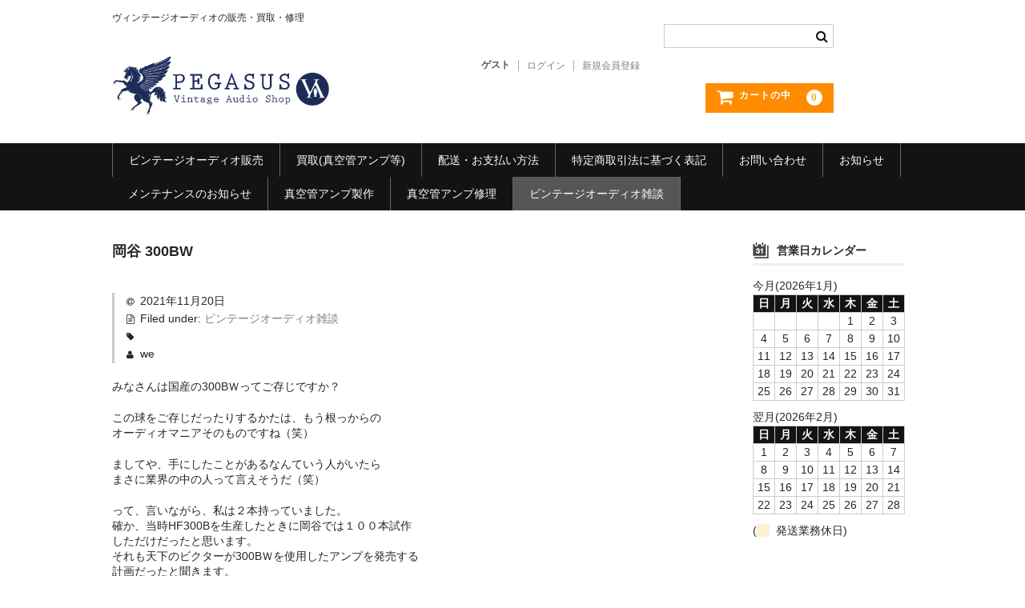

--- FILE ---
content_type: text/css
request_url: https://we300b.com/wp-content/themes/welcart_basic/style.css?ver=1.7.7
body_size: 9263
content:
/*
Theme Name: Welcart Basic
Theme URI: https://www.welcart.com/archives/4286.html
Author: Welcart Inc.
Author URI: https://www.welcart.com/
Description: Welcart Basic is the Welcart dedicated theme.
Version: 1.8.5
License: GNU General Public License v2 or later
License URI: https://www.gnu.org/licenses/gpl-2.0.html
Tags: responsive-layout, white, two-columns, right-sidebar
Requires at least: 5.6
Requires PHP: 7.4 - 8.1
*/


/* =Reset
-------------------------------------------------------------- */

html,
body,
div,
span,
applet,
object,
iframe,
h1,
h2,
h3,
h4,
h5,
h6,
p,
blockquote,
pre,
a,
abbr,
acronym,
address,
big,
cite,
code,
del,
dfn,
em,
img,
ins,
kbd,
q,
s,
samp,
small,
strike,
strong,
sub,
sup,
tt,
var,
b,
u,
i,
center,
dl,
dt,
dd,
ol,
ul,
li,
fieldset,
form,
label,
legend,
table,
caption,
tbody,
tfoot,
thead,
tr,
th,
td,
article,
aside,
canvas,
details,
embed,
figure,
figcaption,
footer,
header,
hgroup,
menu,
nav,
output,
ruby,
section,
summary,
time,
mark,
audio,
video {
	margin: 0;
	padding: 0;
	border: 0;
	font-size: 100%;
	vertical-align: baseline;
}

body {
	line-height: 1;
}

ol,
ul {
	list-style: none;
}

blockquote,
q {
	quotes: none;
}

blockquote::before,
blockquote::after,
q::before,
q::after {
	content: none;
}

table {
	border-spacing: 0;
	border-collapse: collapse;
}

caption,
th,
td {
	text-align: left;
}

h1,
h2,
h3,
h4,
h5,
h6 {
	clear: both;
}

html {
	overflow-y: scroll;
	font-size: 100%;
	-webkit-text-size-adjust: 100%;
	-ms-text-size-adjust: 100%;
}

a:focus {
	outline: thin dotted;
}

article,
aside,
details,
figcaption,
figure,
footer,
header,
hgroup,
nav,
section {
	display: block;
}

audio,
canvas,
video {
	display: inline-block;
}

audio:not([controls]) {
	display: none;
}

del {
	color: #333;
}

ins {
	background: #fff9c0;
	text-decoration: none;
}

hr {
	height: 1px;
	margin: 24px;
	margin-bottom: 1.714285714rem;
	border: 0;
	background-color: #ccc;
}

sub,
sup {
	position: relative;
	font-size: 75%;
	line-height: 0;
	vertical-align: baseline;
}

sup {
	top: -.5em;
}

sub {
	bottom: -.25em;
}

small {
	font-size: smaller;
}

img {
	border: 0;
	-ms-interpolation-mode: bicubic;
}

/* Clearing floats */
.clear::after,
.wrapper::after,
.format-status .entry-header::after {
	clear: both;
}

.clear::before,
.clear::after,
.wrapper::before,
.wrapper::after,
.format-status .entry-header::before,
.format-status .entry-header::after {
	content: "";
	display: table;
}

/* -- clearfix -- */
.cf::before,
.cf::after {
	content: " ";
	display: table;
}

.cf::after {
	clear: both;
}

.cf {
	*zoom: 1;
}


/* =Base
-------------------------------------------------------------- */
* {
	-moz-box-sizing: border-box;
	-webkit-box-sizing: border-box;
	-o-box-sizing: border-box;
	-ms-box-sizing: border-box;
	box-sizing: border-box;
}

body {
	margin: 0;
	padding: 0;
	background-color: #fff;
	color: #262626;
	font-family: Helvetica, Arial, sans-serif;
	font-size: .875em;
	line-height: 150%;
	word-wrap: break-word;
}

img {
	margin: 0;
	padding: 0;
	-webkit-transition: .3s ease all;
	-moz-transition: .3s ease all;
	-o-transition: .3s ease all;
	transition: .3s ease all;
	vertical-align: bottom;
}

a {
	color: #808080;
	text-decoration: none;
}

a:hover {
	color: #262626;
	text-decoration: underline;
}

/* -- ul,li -- */
ul,
li {
	margin: 0;
	padding: 0;
	list-style: none;
}

/* -- p -- */
p {
	margin: 0;
	padding: 0;
}

/* -- em -- */
em {
	color: #999;
	font-size: .8em;
	font-style: normal;
	font-weight: normal;
}

/* -- text -- */
.textleft,
div.textleft {
	text-align: left;
}

.textright,
div.textright {
	text-align: right;
}

.textcenter,
div.textcenter {
	text-align: center;
}

/* -- float -- */
.alignleft,
div.alignleft {
	margin: 0;
	padding: 0 10px 10px 0;
	float: left;
}

.alignright,
div.alignright {
	margin: 0;
	padding: 10px 0 0 10px;
	float: right;
}

.aligncenter,
div.aligncenter {
	display: block;
	margin-right: auto;
	margin-left: auto;
}

.error_message {
	margin-bottom: .384615em;
	color: #f00;
	font-size: 13px;
	font-weight: bold;
	line-height: 20px;
}

.wp-caption {
	margin: 10px 0;
	padding-top: 4px;
	border: 1px solid #ddd;
	-webkit-border-radius: 3px;
	-moz-border-radius: 3px;
	border-radius: 3px;
	background-color: #f3f3f3;
	text-align: center;
}

.wp-caption img {
	margin: 0;
	padding: 0;
	border: 0 none;
}

.wp-caption p {
	margin: 0;
	padding: 0 4px 5px;
	font-size: 11px;
	line-height: 17px;
}

/* -- input,select,textarea -- */
input,
select,
textarea {
	-webkit-border-radius: 0;
	-moz-border-radius: 0;
	border-radius: 0;
	font-size: 1em;
	-webkit-appearance: none;
	-moz-appearance: none;
	appearance: none;
}

select {
	max-width: 100%;
	padding: .5714285em 2.14286em .5714285em .5714285em;
	border: 1px solid #bbb;
	background: url("images/select-arrow.gif") center right 10px no-repeat;
	color: #262626;
}

textarea {
	width: 100%;
	height: 100px;
	border: 1px solid #bbb;
}

input[type="text"],
input[type="password"],
input[type="email"],
input[type="tel"],
input[type="search"],
input[type="date"],
input[type="url"] {
	padding: .5714285em;
	border: 1px solid #bbb;
}

input[type="date"] {
	min-width: 100px;
	max-width: 130px;
	height: 34px;
	background-color: #fff;
	color: #000;
	font-size: 14px;
	appearance: auto;
}

input[type="button"],
input[type="submit"],
input[type="reset"] {
	padding: .714288em 1.42857em;
	-webkit-transition: .3s ease all;
	-moz-transition: .3s ease all;
	-o-transition: .3s ease all;
	transition: .3s ease all;
	border: none;
	-webkit-border-radius: 3px;
	-moz-border-radius: 3px;
	border-radius: 3px;
	background-color: #efefef;
	color: #262626;
	font-weight: normal;
}

input[type="button"]:hover,
input[type="submit"]:hover,
input[type="reset"]:hover {
	background-color: #ddd;
	cursor: pointer;
}

input[type="checkbox"] {
	border: 1px solid #ccc;
	-webkit-appearance: checkbox;
	-moz-appearance: checkbox;
	appearance: checkbox;
}

input[type="radio"] {
	border: 1px solid #bbb;
	-webkit-appearance: radio;
	-moz-appearance: radio;
	appearance: radio;
}

input[type="file"] {
	border: none;
}

/* -- Campaign-Tag -- */
.campaign_message {
	margin-top: 5px;
	background-color: #efefef;
	color: #d3222a;
	font-size: 12px;
	font-weight: bold;
	text-align: center;
}

/* - item-single.php - */
#itempage .campaign_message {
	margin: 0 0 15px;
	background: none;
	font-size: 14px;
	letter-spacing: .5px;
}


/* =header
-------------------------------------------------------------- */

header {
	position: relative;
	width: 100%;
	margin-bottom: 1.4286em;
	border-bottom: 3px solid #efefef;
}

/* -- .site-description -- */
.site-description {
	min-height: 40px;
	padding: .8333em 6.6667em .8333em .8333em;
	overflow: hidden;
	background: #131313;
	color: #fff;
	font-size: .85714em;
	font-weight: bold;
}

/* -- .snav -- */
.snav {
	width: auto;
	margin-right: .714286em;
	padding-top: 1.07143em;
	float: right;
}

.snav i {
	padding: .454545em;
	font-size: 1.57143em;
}

.incart-btn span {
	display: none;
}

.snav ul li i {
	color: #131313;
}

.incart-btn a {
	position: relative;
}

.incart-btn .total-quant {
	display: inline-block;
	position: absolute;
	top: 0;
	left: 0;
	width: auto;
	min-width: 20px;
	max-width: 30px;
	height: 20px;
	-webkit-border-radius: 50%;
	-moz-border-radius: 50%;
	border-radius: 50%;
	background-color: #fba60d;
	color: #fff;
	font-weight: bold;
	text-align: center;
	vertical-align: text-bottom;
}

.snav .membership {
	float: left;
}

.snav .membership a {
	display: block;
}

.snav .membership ul {
	display: none;
	position: absolute;
	z-index: 2;
	left: 0;
	width: 100%;
	padding: 1.4286em .714286em .714286em;
	border-bottom: 1px solid #ccc;
	background-color: #fff;
}

.snav .membership.On ul {
	display: block;
}

.snav .membership li {
	margin: 0 0 1.07143em .714286em;
	padding-bottom: .357143em;
	float: none;
	border-bottom: 1px solid #e0e0e0;
	background: none;
}

.snav .membership li:first-child {
	margin-left: 0;
}

.snav .membership li:last-child {
	margin-bottom: 0;
	border: none;
}

/* -- .incart-btn -- */
.incart-btn {
	float: left;
}

.incart-btn a {
	display: block;
	color: #262626;
}

.incart-btn a:hover {
	text-decoration: none;
}

/* -- .search-box -- */
.search-box {
	float: left;
}

.snav .search-box i {
	padding: .5em;
	font-size: 1.42857em;
}

.search-box form {
	display: none;
}

.search-box.On form {
	display: block;
	position: absolute;
	left: 0;
	width: 100%;
	padding: 1.4286em .714286em .714286em;
	background-color: #fff;
}

.search-box div.s-box {
	display: block;
	position: relative;
	width: 100%;
	float: right;
	border: 1px solid #ccc;
	text-align: center;
}

.search-box input[type="text"] {
	width: 100%;
	padding-right: 2em;
	border: none;
	outline: none;
}

.search-box .searchsubmit {
	position: absolute;
	top: 0;
	right: 0;
	padding: .3124995em;
	-webkit-border-radius: 0;
	-moz-border-radius: 0;
	border-radius: 0;
	background: none;
	color: #aaa;
	font-family: FontAwesome;
	font-size: 1.14286em;
}

.search-box .searchsubmit:hover {
	background: none;
}

/* -- .site-title -- */
h1.site-title,
div.site-title {
	padding: 1em .6em 1em .4em;
	float: left;
	clear: none;
	font-size: 1.785712em;
	font-weight: bold;
	line-height: 1em;
	text-align: center;
}

h1.site-title a,
div.site-title a {
	color: #000;
}

h1.site-title img,
div.site-title img {
	width: 60%;
	height: auto;
}

/* -- #site-navigation -- */
header div.nav-menu-open,
header div.header-nav-container {
	display: none;
}

#site-navigation {
	padding: 0 1.07143em;
	clear: both;
}

#site-navigation li a {
	display: block;
	margin-bottom: 1.07143em;
	padding-bottom: .357143em;
	border-bottom: 1px solid #e0e0e0;
}

#site-navigation li li {
	margin-left: 1em;
}

/*　Toggle Menu　*/
#site-navigation label,
#site-navigation input[type="checkbox"].on-off {
	display: none;
}

#site-navigation label {
	display: block;
	position: absolute;
	top: 0;
	right: 0;
	width: auto;
	padding: 0;
	text-align: right;
}

#site-navigation label span {
	display: block;
	padding: .714286em;
}

#site-navigation label span::before {
	content: "\f03a";
	display: block;
	color: #fff;
	font-family: FontAwesome;
	font-size: 1.5714em;
	vertical-align: text-bottom;
}

header #site-navigation input#panel.on-off + div.nav-menu-open,
header #site-navigation input#panel.on-off + div.header-nav-container {
	display: block;
	height: 0;
	overflow: hidden;
}

header #site-navigation input#panel.on-off:checked + div.nav-menu-open,
header #site-navigation input#panel.on-off:checked + div.header-nav-container {
	position: absolute;
	z-index: 1;
	left: 0;
	width: 100%;
	height: auto;
	background-color: #fff;
}

#site-navigation ul {
	padding: 1.4286em .714286em .714286em;
}

#site-navigation ul ul {
	padding: 0;
}


/* =secondary
-------------------------------------------------------------- */
#secondary {
	padding: 2.14289em 0;
	border-top: 5px solid #eee;
}

#secondary h3 {
	margin-bottom: 1.07143em;
	padding-bottom: .357143em;
	border-bottom: 3px solid #eee;
}

#secondary .widget_title > img {
	width: 20px;
	height: 20px;
	margin-right: .714286em;
	vertical-align: top;
}

#secondary section {
	margin-bottom: 2.14286em;
	padding: 0 .714286em;
}

#secondary .columnleft section:last-child,
#secondary .columncenter section:last-child {
	margin-bottom: 2.14286em;
}

#secondary section:last-child {
	margin-bottom: 0;
}

/*---- widget_welcart_bestseller ----*/
.widget_welcart_bestseller ul {
	padding: 0 .714286em;
}

.widget_welcart_bestseller li {
	margin-bottom: .714286em;
	padding-bottom: .714286em;
	overflow: hidden;
	border-bottom: 1px solid #e0e0e0;
}

.widget_welcart_bestseller li a {
	display: inline-block;
	padding-bottom: .357143em;
}

.widget_welcart_bestseller .itemimg {
	width: 25% !important;
	float: right;
	text-align: center;
}

.widget_welcart_bestseller .itemimg img {
	width: 100%;
	height: auto;
}

.widget_welcart_bestseller .itemname {
	width: 70%;
	text-align: left;
}

.widget_welcart_bestseller .itemprice {
	width: 70%;
	font-weight: bold;
	text-align: right;
}

.widget_welcart_bestseller .itemsoldout {
	width: 70%;
	color: #e00;
	font-size: .85714em;
	font-weight: bold;
	text-align: right;
}

/* ---- .tax_inc_block ---- */

.widget_welcart_bestseller .tax_inc_block {
	width: 70%;
	margin: -3px 0 0 0;
	padding-right: 7px;
	font-size: 12px;
	text-align: right;
}

.widget_welcart_bestseller .tax_inc_block em {
	margin-right: 3px;
	color: #262626;
}


/*---- widget_welcart_featured ----*/
.widget_welcart_featured ul {
	padding: 0 .714286em !important;
}

.widget_welcart_featured .featured_list {
	margin-bottom: .714286em;
	padding-bottom: .714286em;
	overflow: hidden;
	border-bottom: 1px solid #e0e0e0;
}

.widget_welcart_featured .thumimg {
	width: 25% !important;
	float: right;
	text-align: center;
}

.widget_welcart_featured .thumimg img {
	width: 100%;
	height: auto;
}

.widget_welcart_featured .thumtitle {
	width: 70%;
	text-align: left;
}

/*---- widget_welcart_category ----*/
.widget_welcart_category ul {
	padding: 0 .714286em;
}

.widget_welcart_category li {
	padding-bottom: .714286em;
	line-height: 200%;
}

.widget_welcart_category li:last-child {
	padding-bottom: 0;
}

.widget_welcart_category li ul {
	margin-left: 1.07143em;
	padding: 0;
}

.widget_welcart_category li li {
	padding: 0;
}

.widget_welcart_category li li a {
	display: block;
	padding: 0;
}

.widget_welcart_category li li a::before {
	display: none;
}

.widget_welcart_category ul ul ul {
	display: block !important;
}

/*---- widget_welcart_calendar ----*/

.widget_welcart_calendar table {
	width: 46%;
	margin: 0 2% 2%;
	float: left;
	border-collapse: collapse;
	border: 1px solid #ccc;
}

.widget_welcart_calendar th {
	border: 1px solid #ccc;
	background-color: #131313;
	color: #fff;
	text-align: center;
}

.widget_welcart_calendar td {
	border: 1px solid #ccc;
	text-align: center;
}

.widget_welcart_calendar .businessday {
	background-color: #fff0d1;
	color: #262626;
}

/*---- welcart_blog_calendar ----*/
.welcart_blog_calendar table {
	width: 100%;
	border-collapse: collapse;
	border: 1px solid #ccc;
}

.welcart_blog_calendar th {
	border: 1px solid #ccc;
	background-color: #131313;
	color: #fff;
	text-align: center;
}

.welcart_blog_calendar td {
	border: 1px solid #ccc;
	text-align: center;
}

/*---- widget_welcart_search ----*/
.widget_welcart_search .searchtext {
	width: 75%;
	height: 32px;
	padding: .5714285em;
	border: 1px solid #ccc;
	border-right: none;
	outline: none;
}

.widget_welcart_search #searchsubmit {
	width: 25%;
	height: 32px;
	padding: .5em 0;
	-webkit-transition: .3s ease all;
	-moz-transition: .3s ease all;
	-o-transition: .3s ease all;
	transition: .3s ease all;
	border: none;
	-webkit-border-radius: 0;
	-moz-border-radius: 0;
	border-radius: 0;
	background-color: #ff8c00;
	color: #fff;
	vertical-align: top;
}

.widget_welcart_search #searchsubmit:hover {
	background-color: #ffa500;
	cursor: pointer;
}

.widget_welcart_search #searchsubmit + div {
	margin-top: .714286em;
	background-color: #efefef;
	text-align: center;
}

.widget_welcart_search div a {
	display: block;
	-webkit-transition: .3s ease all;
	-moz-transition: .3s ease all;
	-o-transition: .3s ease all;
	transition: .3s ease all;
	color: #262626;
	line-height: 200%;
}

.widget_welcart_search div a:hover {
	background-color: #ddd;
	text-decoration: none;
}

/*---- widget_welcart_login ----*/
.widget_welcart_login .loginbox {
	padding: 0 .714286em;
}

.widget_welcart_login .loginbox div {
	font-weight: bold;
}

.widget_welcart_login label {
	line-height: 180%;
}

.widget_welcart_login input.loginmail,
.widget_welcart_login input.loginpass {
	width: 100%;
	margin-bottom: .357143em;
	padding: .357143em;
	border: 1px solid #ccc;
}

.widget_welcart_login input#member_loginw,
.widget_welcart_login input#member_login {
	width: 60%;
	margin-bottom: .357143em;
	padding: .714286em 1.42857em;
	-webkit-border-radius: 3px;
	-moz-border-radius: 3px;
	border-radius: 3px;
	background-color: #ff8c00;
	color: #fff;
	font-size: 14px;
}

.widget_welcart_login input#member_loginw:hover,
.widget_welcart_login input#member_login:hover {
	background-color: #ffa500;
}

.widget_welcart_login .loginbox a.usces_logout_a,
.widget_welcart_login .loginbox a.login_widget_mem_info_a {
	display: inline-block;
	margin: .357143em 0 0 1.071428em;
}

.widget_welcart_login .loginbox .submit {
	padding: 0;
}

.widget_welcart_login .liwpp_area {
	padding: .714286em .714286em 0;
}

/*---- usces_recent_entries + widget_welcart_page + widget_welcart_post ----*/
.usces_recent_entries ul,
.widget_welcart_page ul,
.widget_welcart_post ul {
	padding: 0 .714286em;
}

.usces_recent_entries li a,
.widget_welcart_page li a,
.widget_welcart_post li a {
	display: inline-block;
	padding-bottom: .357143em;
}

.usces_recent_entries li,
.widget_welcart_page li,
.widget_welcart_post li {
	margin-bottom: .714286em;
	padding-bottom: .357143em;
	border-bottom: 1px solid #e0e0e0;
}

.usces_recent_entries li li,
.widget_welcart_page li li {
	margin-bottom: 0;
	padding-bottom: 0;
	border-bottom: none;
}

/*---- other widgets ----*/
.widget_archive ul,
.widget_categories ul,
.widget_meta ul,
.widget_recent_entries ul,
.widget_recent_comments ul {
	padding: 0 .714286em;
}

.widget_archive li a,
.widget_categories li a,
.widget_meta li a,
.widget_recent_entries li a,
.widget_recent_comments li a {
	display: inline-block;
	padding-bottom: .357143em;
}

.widget_nav_menu ul,
.widget_pages ul {
	padding: 0 .714286em;
}

.widget_nav_menu ul li,
.widget_pages li {
	margin-bottom: .357143em;
}

.widget_nav_menu ul li a,
.widget_pages li a {
	display: inline-block;
	padding-bottom: .357143em;
}

.widget_categories label,
.widget_archive label {
	display: block;
	margin-bottom: .5em;
}

/*　calendar　*/
.widget_calendar table {
	width: 100%;
	margin: 0 2% .714286em;
	border-collapse: collapse;
	border: 1px solid #ccc;
}

.widget_calendar th {
	border: 1px solid #ccc;
	background-color: #131313;
	color: #fff;
	text-align: center;
}

.widget_calendar td {
	border: 1px solid #ccc;
	text-align: center;
}

/*　search　*/
.widget_search div {
	position: relative;
	border: 1px solid #ccc;
}

.widget_search .search-text {
	width: 100%;
	padding: .357143em;
	border: none;
}

.widget_search .searchsubmit {
	position: absolute;
	top: 0;
	right: 0;
	padding: .357143em;
	background: none;
	color: #131313;
	font-family: FontAwesome;
}

.widget_search .searchsubmit:hover {
	background: none;
	cursor: pointer;
}

/*---- item-list ----*/
.widget_basic_item_list .item-list {
	letter-spacing: -.5em;
}

.widget_basic_item_list article {
	display: inline-block;
	width: 50%;
	padding: .714286em;
	letter-spacing: normal;
	vertical-align: text-top;
}

.widget_basic_item_list a {
	display: block;
}

.widget_basic_item_list .itemimg {
	margin-bottom: .357143em;
	text-align: center;
}

.widget_basic_item_list .itemprice {
	font-weight: bold;
	text-align: right;
}

/* -- .tax_inc_block -- */

.widget_basic_item_list .tax_inc_block {
	margin: -3px 0 0 0;
	padding-right: 7px;
	font-size: 12px;
	text-align: right;
}

.widget_basic_item_list .tax_inc_block em {
	margin-right: 3px;
	color: #262626;
}


/* =toTop
-------------------------------------------------------------- */

#toTop {
	position: fixed;
	right: 50px;
	bottom: 30%;
}

#toTop a {
	display: block;
}

#toTop i {
	-webkit-transition: .3s ease all;
	-moz-transition: .3s ease all;
	-o-transition: .3s ease all;
	transition: .3s ease all;
	color: #aaa;
	font-size: 3.214289em;
}

#toTop i:hover {
	color: #131313;
}


/* =footer
-------------------------------------------------------------- */

footer {
	padding: .714286em 1.07143em;
	background-color: #131313;
	color: #fff;
}

/* -- a -- */
footer a {
	color: #fff;
}

footer a:hover {
	color: #aaa;
	text-decoration: none;
}

/* -- nav -- */
footer nav {
	padding: 1.071428em 0;
}

footer nav li {
	margin-bottom: 1.071428em;
}

footer nav li:last-child {
	margin-bottom: 0;
}

footer nav li:nth-of-type(6n) {
	clear: both;
}

footer nav ul ul {
	margin: .5714285em 0 0 1.071428em;
}

footer nav li li {
	width: 100%;
	margin-bottom: 0;
	float: none;
}

footer nav li li::before {
	display: none;
}

footer nav li li {
	width: 100%;
	margin-bottom: 10px;
	padding-right: 0;
	float: none;
}

footer nav li li::before {
	display: none;
}

footer nav li li:nth-of-type(6n) {
	clear: none;
}

footer nav li li li::before {
	content: "\f105";
	display: inline-block;
	margin-right: .8em;
	color: #fff;
	font-family: FontAwesome;
	font-size: 10px;
	font-weight: bold;
}

/* -- .copyright -- */
.copyright {
	padding: 1.071428em 0;
	text-align: center;
}


/* =contetns
-------------------------------------------------------------- */

/* -- content -- */
#content {
	padding: 0 .714286em 2.142856em;
}

#content header {
	position: inherit;
	margin: 0 0 1.42857em;
	padding: 0;
	border: none;
}

#content .page-title,
#content .entry-title {
	margin-bottom: 1.25em;
	font-size: 1.142857em;
	line-height: 1.25em;
}


/* ---- .tax_inc_block ---- */

.type-grid .tax_inc_block,
.front-il .tax_inc_block,
.search-li .tax_inc_block,
.assistance_item .tax_inc_block {
	margin-top: -2px;
	font-size: 12px;
	text-align: right;
}

.type-grid .tax_inc_block em,
.front-il .tax_inc_block em,
.search-li .tax_inc_block em,
.assistance_item .tax_inc_block em {
	margin-right: 3px;
	color: #262626;
}


/* =front-page.php
-------------------------------------------------------------- */

/* -- main-image -- */
.main-image {
	padding: 0 .714286em 0;
}

.main-image img {
	width: 100%;
	height: auto;
}

/* -- .front-il -- */
.front-il {
	letter-spacing: -.5em;
}

.blog #content .front-il article {
	margin-bottom: 0;
	padding-bottom: 0;
	border: none;
}

.front-il article {
	display: inline-block;
	width: 46%;
	margin-right: 8%;
	padding: 1.42857em 0 0;
	letter-spacing: normal;
	vertical-align: text-top;
}

.front-il article:nth-of-type(even) {
	margin-right: 0;
}

.front-il .itemimg {
	margin-bottom: .357143em;
	text-align: center;
}

.front-il .itemimg a {
	display: block;
}

.front-il .itemimg img {
	width: 100%;
	height: auto;
}

.front-il .itemname {
	max-height: 63px;
	overflow: hidden;
}

.front-il .itemname span {
	font-size: .9em;
}

.front-il .itemprice {
	height: 22px;
	font-weight: bold;
	text-align: right;
}

.front-il .itemsoldout {
	height: 22px;
	color: #e00;
	font-size: .85714em;
	font-weight: bold;
	text-align: right;
}

.front-il .no-date {
	margin-top: 1.42857em;
	letter-spacing: normal;
}

/* -- show-on-front -- */

/* - blog - */
.blog #content article {
	margin-bottom: 1.42857em;
	padding-bottom: 1.42857em;
	border-bottom: 1px solid #eaeaea;
}

.blog #content .entry-title {
	margin-bottom: 20px;
}

.blog #content .entry-meta {
	margin-bottom: 20px;
}

.blog #content .entry-content {
	margin-bottom: 0;
}

.blog #content .entry-content .loopimg {
	margin-bottom: 20px;
}


/* =archive.php
-------------------------------------------------------------- */

/* -- .cat-il.type-grid -- */
.cat-il.type-grid {
	margin-bottom: 1.42857em;
	letter-spacing: -.5em;
}

.cat-il.type-grid article {
	display: inline-block;
	width: 46%;
	margin-right: 8%;
	padding: 1.42857em 0 0;
	letter-spacing: normal;
	vertical-align: text-top;
}

.cat-il.type-grid article:nth-of-type(even) {
	margin-right: 0;
}

.cat-il.type-grid .itemimg {
	margin-bottom: .357143em;
	text-align: center;
}

.cat-il.type-grid .itemimg a {
	display: block;
}

.cat-il.type-grid .itemimg img {
	width: 100%;
	height: auto;
}

.cat-il.type-grid .itemname {
	height: 63px;
	overflow: hidden;
}

.cat-il.type-grid .itemname span {
	font-size: .9em;
}

.cat-il.type-grid .itemprice {
	height: 22px;
	font-weight: bold;
	text-align: right;
}

.cat-il.type-grid .itemsoldout {
	height: 22px;
	color: #e00;
	font-size: .85714em;
	font-weight: bold;
	text-align: right;
}

/* -- .post-li -- */
.post-li article {
	margin-bottom: 1.071428em;
	padding-bottom: 1.071428em;
	overflow: hidden;
	border-bottom: 1px solid #e0e0e0;
}

.post-li .post-title {
	margin-bottom: .625em;
	font-size: 1.142857em;
}

.post-li time {
	display: block;
	margin-bottom: .714286em;
}

.post-li .loopimg {
	width: 20%;
	margin-right: 5%;
	float: left;
}

.post-li .loopexp {
	width: 75%;
	float: left;
}

.post-li img {
	width: 100%;
	height: auto;
}

/* -- pagination -- */
.pagination_wrapper {
	position: relative;
	clear: both;
	overflow: hidden;
}

.pagination_wrapper ul {
	position: relative;
	left: 50%;
	float: left;
	list-style: none;
}

.pagination_wrapper li {
	position: relative;
	left: -50%;
	margin: .178em;
	float: left;
}

.pagination_wrapper li .current {
	display: block;
	padding: .357143em .714286em;
	border: 1px solid #131313;
	background-color: #131313;
	color: #fff;
	text-decoration: none;
}

.pagination_wrapper li .dots {
	line-height: 33px;
}

.pagination_wrapper li a {
	display: block;
	padding: .357143em .714286em;
	border: 1px solid #ddd;
	background-color: #eee;
	color: #262626;
}


/* = .entry-content,item-description
-------------------------------------------------------------- */

/* -- p -- */
.entry-content p,
.item-description p {
	margin-bottom: 1.42857em;
	line-height: 1.42857em;
}

/* -- table -- */
.entry-content table,
.item-description table {
	width: 100%;
	margin-bottom: .714286em;
	border-collapse: collapse;
	border: 1px solid #ccc;
}

.entry-content th,
.item-description th {
	padding: .714286em;
	border: 1px solid #ccc;
	background-color: #ddd;
}

.entry-content td,
.item-description td {
	padding: .714286em;
	border: 1px solid #ccc;
}

/* -- ul + ol -- */
.entry-content ul,
.entry-content ol,
.item-description ul,
.item-description ol {
	margin: 0 0 1.42857em 1.42857em;
}

.entry-content ul li,
.item-description ul li {
	line-height: 180%;
	list-style: disc;
}

.entry-content ol li,
.item-description ol li {
	line-height: 180%;
	list-style: decimal;
}

/* -- h1,h2,h3,h4,h5 -- */
.entry-content h1,
.item-description h1 {
	margin-bottom: 1.07143em;
	font-size: 1.142857em;
}

.entry-content h2,
.item-description h2 {
	margin-bottom: 1.25em;
	padding-bottom: .312502em;
	border-bottom: 3px solid #eee;
	font-size: 1.142857em;
	line-height: 1.25em;
}

.entry-content h3,
.item-description h3 {
	margin-bottom: 1.071428em;
	padding-left: .357143em;
	border-left: 5px solid #262626;
	line-height: 140%;
}

.entry-content h4,
.item-description h4 {
	margin-bottom: 1.071428em;
	padding: .357143em;
	background-color: #efefef;
}

.entry-content h5,
.item-description h5 {
	margin-bottom: 1.071428em;
}

.entry-content h6,
.item-description h6 {
	margin-bottom: 1.071428em;
	color: #777;
}

/* -- img -- */
.widget img,
.entry-content img,
.item-description img {
	max-width: 100%;
	height: auto;
}

/* -- iframe -- */
.entry-content iframe,
.item-description iframe {
	max-width: 100%;
}

/* -- input select textarea -- */
.entry-content input[type="file"],
.item-description input[type="file"] {
	border: none;
}

.entry-content input[type="submit"],
.item-description input[type="submit"] {
	background-color: #ff8c00;
	color: #fff;
}

.entry-content input[type="submit"]:hover,
.item-description input[type="submit"]:hover {
	background-color: #ffa500;
}

/* -------- Gutenberg -------- */

.entry-content ul.wp-block-gallery {
	margin-right: 0;
	margin-left: 0;
}

.entry-content .wp-block-calendar {
	margin: 0 0 1.42857em;
}

.entry-content .wp-block-latest-comments {
	margin: 0 0 1.42857em;
}

.entry-content .wp-block-latest-comments .wp-block-latest-comments__comment {
	display: flex;
}

.entry-content .wp-block-latest-comments article {
	width: calc(100% - 2.5em - .75em);
}

.entry-content .wp-block-latest-comments article .wp-block-latest-comments__comment-meta {
	margin: 0;
	padding: 0;
	background-color: initial;
	color: initial;
}

.entry-content .wp-block-latest-comments article .wp-block-latest-comments__comment-meta a {
	color: #808080;
	text-decoration: underline;
}

.entry-content .wp-block-latest-comments article .wp-block-latest-comments__comment-excerpt {
	margin: 0;
}

.entry-content .wp-block-search {
	margin: 0 0 1.42857em;
}

.entry-content .wp-block-navigation__container {
	margin: 0;
}

.entry-content .wp-block-post-template.is-flex-container,
.entry-content .wp-block-post-template {
	margin: 0 0 1.42857em;
	list-style: none;
}

.entry-content .wp-block-post-template li {
	margin: 0 0 1.42857em;
	list-style: none;
}

.entry-content hr.wp-block-separator {
	margin: 24px 0;
}

.entry-content .wp-block-navigation,
.entry-content .wp-block-loginout,
.entry-content .wp-block-post-comments,
.entry-content .wp-block-post-navigation-link,
.entry-content .wp-block-post-terms,
.entry-content .wp-block-post-date,
.entry-content .wp-block-post-author,
.entry-content .wp-block-post-content,
.entry-content .wp-block-post-featured-image,
.entry-content .wp-block-post-excerpt,
.entry-content .wp-block-post-title,
.entry-content .wp-block-query,
.entry-content .wp-block-site-tagline,
.entry-content .wp-block-site-title,
.entry-content .wp-block-site-logo,
.entry-content .wp-block-media-text,
.entry-content .wp-block-cover,
.entry-content .wp-block-group,
.entry-content .wp-block-columns {
	margin: 1.42857em 0;
}

.entry-content .wp-block-query li h2 {
	padding: 0;
	border: none;
}

.entry-content .wp-block-post-comments .comment-list {
	margin: 0 0 1.42857em;
}

.entry-content .wp-block-post-comments .comment-list li {
	list-style: none;
}

.entry-content .wp-block-post-comments .comment-list p {
	margin: .7142em 0 0;
}

.entry-content .wp-block-post-comments .comment-list .reply {
	text-align: right;
}

/* =single.php
-------------------------------------------------------------- */

.entry-content {
	margin-bottom: 1.42857em;
}

.entry-meta {
	margin-bottom: 1.42857em;
	padding-left: 1.071428em;
	border-left: 3px solid #cccaca;
}

.entry-meta span {
	display: block;
}

.entry-meta .date::before {
	content: "\f1fa";
	display: inline-block;
	margin-right: .7em;
	color: #262626;
	font-family: FontAwesome;
	font-size: 11px;
}

.entry-meta .cat::before {
	content: "\f0f6";
	display: inline-block;
	margin-right: .7em;
	color: #262626;
	font-family: FontAwesome;
	font-size: 11px;
}

.entry-meta .tag::before {
	content: "\f02b";
	display: inline-block;
	margin-right: .7em;
	color: #262626;
	font-family: FontAwesome;
	font-size: 11px;
}

.entry-meta .author::before {
	content: "\f007 ";
	display: inline-block;
	margin-right: .7em;
	color: #262626;
	font-family: FontAwesome;
	font-size: 11px;
}

/* ---- .link-pages ---- */

.link-pages {
	display: flex;
	flex-wrap: wrap;
	justify-content: center;
	margin-top: 1.42857em;
}

.link-pages .post-page-numbers.current,
.link-pages a.post-page-numbers:hover {
	display: block;
	padding: .357143em .714286em;
	border: 1px solid #131313;
	background-color: #131313;
	color: #fff;
	text-decoration: none;
}

.link-pages .post-page-numbers {
	display: block;
	margin: .178em;
	padding: .357143em .714286em;
	-webkit-transition: .3s ease all;
	-moz-transition: .3s ease all;
	-o-transition: .3s ease all;
	transition: .3s ease all;
	border: 1px solid #ddd;
	background-color: #eee;
	color: #262626;
}


/* =inquiry.php
-------------------------------------------------------------- */

.inqbox .inquiry_table {
	width: 100%;
}

.inqbox .inquiry_table tr {
	display: block;
	margin-bottom: 1.25em;
	padding: 0 .625em 1.25em;
	border-bottom: 2px solid #efefef;
}

.inqbox .inquiry_table th {
	display: block;
	width: auto;
	border: none;
	background: none;
}

.inqbox .inquiry_table td {
	display: block;
}

.inqbox .inquiry_table td input {
	width: 70%;
}

.inqbox .send {
	padding-top: .714286em;
	text-align: center;
}

.inqbox .send input {
	background-color: #ff8c00;
	color: #fff;
}

.inqbox .send input:hover {
	background-color: #ffa500;
}


/* =comments.php
-------------------------------------------------------------- */

.comments-area {
	padding-top: .714286em;
	border-top: 1px solid #e0e0e0;
}

.comment-area h2 {
	margin: .714286em 0;
	font-size: 1em;
}

.comment-area h2::before {
	content: "\f086";
	display: inline-block;
	margin-right: .7em;
	color: #999;
	font-family: FontAwesome;
	font-size: 12px;
}

.comment-area li {
	margin-bottom: .714286em;
	padding-bottom: .714286em;
	clear: both;
	overflow: hidden;
	border-bottom: 1px solid #ccc;
}

.comment-area li:last-child {
	margin-bottom: 0;
}

.comment-area li .comment-author {
	margin-right: 1.42857em;
	float: left;
}

.comment-area li img {
	display: block;
	margin: 0 auto .357143em;
}

.comment-area li .reply {
	float: none;
	clear: both;
	text-align: right;
}

.comment-area #respond {
	padding-top: .714286em;
}

#respond label {
	display: block;
	font-weight: bold;
}

#respond label .required {
	color: #f36;
	font-weight: bold;
}

#respond p {
	margin-bottom: .714286em;
}

#respond .form-submit {
	padding-bottom: 0;
}


/* =search.php
-------------------------------------------------------------- */

/* -- .search-li -- */
.search-li {
	margin-bottom: 1.42857em;
	letter-spacing: -.5em;
}

.search-li > p {
	margin-top: 1.42857em;
	letter-spacing: normal;
}

.search-li .title {
	letter-spacing: normal;
}

.search-li article {
	display: inline-block;
	width: 46%;
	margin-right: 8%;
	padding: 1.4286em 0 0;
	border: none;
	letter-spacing: normal;
	vertical-align: text-top;
}

.search-li .itemimg {
	margin-bottom: .357143em;
	text-align: center;
}

.search-li .itemimg a {
	display: block;
}

.search-li .itemimg img {
	width: 100%;
	height: auto;
}

.search-li .itemname {
	height: 63px;
	overflow: hidden;
}

.search-li .itemname span {
	font-size: .9em;
}

.search-li .itemprice {
	height: 22px;
	font-weight: bold;
	text-align: right;
}

.search-li .itemsoldout {
	height: 22px;
	color: #e00;
	font-size: .85714em;
	font-weight: bold;
	text-align: right;
}

.search-li article:nth-of-type(even) {
	margin-right: 0;
}


/* =404.php
-------------------------------------------------------------- */

.error-404 .page-content {
	padding: 3em 0;
	text-align: center;
}

.error-404 .page-content p {
	font-weight: bold;
}

.error-404 .page-content div {
	margin-top: .714286em;
}

.error-404 input[type="submit"] {
	margin-left: .25em;
	padding: .25em 0;
	-webkit-border-radius: 0;
	-moz-border-radius: 0;
	border-radius: 0;
	background: none;
	color: #131313;
	font-family: FontAwesome;
	font-size: 20px;
}


/**
 * 16.1 Mobile Large 620px
 */
@media screen and (min-width: 38.75em) {


	/* =Base
	-------------------------------------------------------------- */

	textarea {
		width: 60%;
	}

	/* -- Campaign-Tag -- */
	#itempage .campaign_message {
		text-align: left;
	}


	/* =secondary
	-------------------------------------------------------------- */

	/*　welcart_bestseller　*/
	.widget_welcart_bestseller ul {
		overflow: hidden;
	}

	.widget_welcart_bestseller li {
		width: 46%;
		margin-right: 8%;
		padding-top: .714286em;
		float: left;
	}

	.widget_welcart_bestseller li:nth-of-type(even) {
		margin-right: 0;
	}

	.widget_welcart_bestseller li:nth-of-type(odd) {
		clear: both;
	}

	/*　welcart_featured　*/
	.widget_welcart_featured ul {
		overflow: hidden;
	}

	.widget_welcart_featured .featured_list {
		width: 46%;
		margin-right: 8%;
		padding-top: .714286em;
		float: left;
	}

	.widget_welcart_featured .featured_list:nth-of-type(even) {
		margin-right: 0;
	}

	.widget_welcart_featured li:nth-of-type(odd) {
		clear: both;
	}

	.widget_welcart_category ul,
	.widget_welcart_search ul,
	.widget_search form,
	.widget_welcart_login ul {
		width: 60%;
	}

	.widget_welcart_category ul ul {
		width: 100%;
	}

	/*---- item-list ----*/
	.widget_basic_item_list article {
		width: 25%;
	}


	/* =front-page.php
	-------------------------------------------------------------- */

	/* -- .front-il -- */
	.front-il {
		margin-bottom: 2.142856em;
	}

	.front-il article {
		width: 22%;
		margin-right: 4%;
	}

	.front-il article:nth-of-type(even) {
		margin-right: 4%;
	}

	.front-il article:nth-of-type(4n) {
		margin-right: 0;
	}


	/* =archive.php
	-------------------------------------------------------------- */

	/* -- .cat-il.type-grid -- */
	.cat-il.type-grid {
		margin-bottom: 1.42857em;
	}

	.cat-il.type-grid article {
		width: 22%;
		margin-right: 4%;
	}

	.cat-il.type-grid article:nth-of-type(even) {
		margin-right: 4%;
	}

	.cat-il.type-grid article:nth-of-type(4n) {
		margin-right: 0;
	}


	/* =contetns
	-------------------------------------------------------------- */

	#content .page-title,
	#content .entry-title {
		margin-bottom: 2.222224em;
		font-size: 1.285712em;
		line-height: 1.285712em;
	}


	/* =search.php
	-------------------------------------------------------------- */

	/* -- .search-li -- */
	.search-li article {
		width: 22%;
		margin-right: 4%;
	}

	.search-li article:nth-of-type(even) {
		margin-right: 4%;
	}

	.search-li article:nth-of-type(4n) {
		margin-right: 0;
	}


}


/**
 * 16.2 Tablet Small 740px
 */
@media screen and (min-width: 46.25em) {


	/* =inquiry.php
	-------------------------------------------------------------- */

	.inqbox .inquiry_table {
		margin-bottom: 1.071428em;
	}

	.inqbox .inquiry_table tr {
		display: table-row;
		margin-bottom: 0;
		padding: 0;
		border: none;
	}

	.inqbox .inquiry_table th {
		display: table-cell;
		width: 25%;
		padding: .357143em 1.071428em;
		border: 1px solid #ccc;
		background-color: #f6f6f6;
		vertical-align: middle;
	}

	.inqbox .inquiry_table td {
		display: table-cell;
		padding: .357143em 1.071428em;
		border: 1px solid #ccc;
		color: #6e6e6e;
	}

	.inqbox .send {
		text-align: center;
	}

	.inqbox .send input {
		background-color: #ff8c00;
		color: #fff;
	}

	.inqbox .send input:hover {
		background-color: #ffa500;
	}


}


/**
 * 16.3 Tablet Large 880px
 */
@media screen and (min-width: 55em) {

	/* =secondary
	-------------------------------------------------------------- */

	/*---- item-list ----*/
	.widget_basic_item_list article {
		width: 20%;
	}

	/* =front-page.php
	-------------------------------------------------------------- */

	/* -- .front-il -- */
	.front-il article {
		width: 16.8%;
		margin-right: 4%;
		padding: 2.85712em 0 0;
	}

	.front-il article:nth-of-type(4n) {
		margin-right: 4%;
	}

	.front-il article:nth-of-type(5n) {
		margin-right: 0;
	}


}


/**
 * 16.4 Desktop Small 1000px
 */
@media screen and (min-width: 62.5em) {


	/* =Base
	-------------------------------------------------------------- */

	/* -- input,select,textarea -- */
	input[type="button"],
	input[type="submit"],
	input[type="reset"] {
		padding: 1.071428em 2.142856em;
	}

	a img {
		box-shadow: #fff 0 0 0;
	}

	a img:hover {
		opacity: .6;
	}


	/* =header
	-------------------------------------------------------------- */

	header {
		border-bottom: none;
	}

	header .inner {
		display: flex;
		flex-wrap: wrap;
		width: 1000px;
		margin: 0 auto;
		padding-bottom: 1.071428em;
	}

	/* -- .site-description -- */
	.site-description {
		width: 55%;
		height: auto;
		min-height: auto;
		padding: 1.25em 0 0;
		float: left;
		background: none;
		color: #262626;
		font-weight: normal;
		line-height: 130%;
	}

	/* -- .site-title -- */
	h1.site-title,
	div.site-title {
		width: auto;
		margin: 0;
		padding: 1em 0 .5em;
		float: left;
		font-size: 2.857142em;
		text-align: left;
	}

	h1.site-title a,
	div.site-title a {
		font-weight: bold;
	}

	/* -- .snav -- */
	.snav {
		width: 45%;
		margin-right: 0;
		padding-top: 0;
		float: none;
		clear: right;
	}

	/* -- .search-box -- */
	.search-box {
		position: inherit;
		padding: 0 0 10px;
		float: right;
	}

	.snav .search-box i {
		display: none;
	}

	.search-box form {
		display: block;
	}

	.search-box div.s-box {
		width: auto;
	}

	.search-box input[type="text"] {
		width: auto;
		padding: .357143em;
		background-color: #fff;
	}

	.search-box .searchsubmit {
		position: inherit;
		padding: .357143em;
		color: #161616;
	}

	.snav .membership {
		width: 100%;
		padding: .357143em 0;
		overflow: hidden;
	}

	.snav .membership i {
		display: none;
	}

	.snav .membership ul {
		display: flex;
		position: relative;
		justify-content: right;
		margin: 0;
		padding: 0;
		border: none;
		background: none;
	}

	.snav .membership li {
		margin: 0;
		padding: 0;
		float: left;
		border: none;
		line-height: 100%;
	}

	.snav .membership li:first-child {
		color: #565656;
		font-weight: bold;
	}

	.snav .membership li:first-child,
	.snav .membership li a {
		margin: 0;
		padding: 0 .833334em;
		border: none;
		border-right: 1px solid #aaa;
		font-size: 12px;
	}

	.snav .membership li:last-child a {
		border-right: none;
	}

	/* -- .incart-btn -- */
	.incart-btn {
		min-width: 160px;
		margin-top: .714286em;
		float: right;
		clear: both;
	}

	.incart-btn a {
		padding: 6px .714286em;
		-webkit-transition: .3s ease all;
		-moz-transition: .3s ease all;
		-o-transition: .3s ease all;
		transition: .3s ease all;
		background-color: #ff8c00;
		text-align: center;
	}

	.incart-btn a:hover {
		background-color: #ffa500;
	}

	.incart-btn i {
		padding: 0;
	}

	.incart-btn i::before {
		margin-right: 8px;
		color: #fff;
	}

	.incart-btn span {
		display: inline-block;
		color: #fff;
		font-size: 12px;
		font-weight: bold;
		letter-spacing: 1px;
		vertical-align: middle;
	}

	.incart-btn .total-quant {
		display: inline-block;
		position: relative;
		margin-left: 1.25em;
		-webkit-border-radius: 50%;
		-moz-border-radius: 50%;
		border-radius: 50%;
		background-color: #fff;
		color: #fba60d;
		font-weight: bold;
		text-align: center;
		vertical-align: text-bottom;
	}

	/* -- #site-navigation -- */
	#site-navigation {
		padding: 0;
		clear: both;
	}

	#site-navigation label {
		display: none;
	}

	header #site-navigation input#panel.on-off + div.nav-menu-open,
	header #site-navigation input#panel.on-off:checked + div.nav-menu-open,
	header #site-navigation input#panel.on-off + div.header-nav-container {
		display: block;
		height: auto;
		overflow: inherit;
		background-color: #131313;
	}

	#site-navigation ul {
		width: 1000px;
		margin: 0 auto;
		padding: 0;
	}

	#site-navigation li {
		position: relative;
		float: left;
	}

	#site-navigation li a {
		display: block;
		margin-bottom: 0;
		padding: 1em 1.42857em;
		border-bottom: none;
		color: #fff;
		line-height: 100%;
	}

	#site-navigation li {
		padding: 0;
		border-right: 1px solid #666;
	}

	#site-navigation ul li:first-child {
		border-left: 1px solid #666;
	}

	#site-navigation li.current_page_item a,
	#site-navigation li.current-menu-parent a {
		background-color: #565656;
	}

	#site-navigation li.current_page_item li a,
	#site-navigation li.current-menu-parent li a {
		background: none;
	}

	#site-navigation li a:hover {
		background-color: #565656;
		color: #fff;
		text-decoration: none;
	}

	/* -- sub-menu -- */
	#site-navigation ul ul {
		display: none;
		position: absolute;
		z-index: 99999;
		top: 42px;
		left: -2px;
		width: fit-content;
		float: left;
		border: 3px double #e0e0e0;
		background-color: #fff;
		white-space: nowrap;
	}

	#site-navigation ul li li {
		width: 100%;
		margin-left: 0;
		border: none;
	}

	#site-navigation ul li li:first-child {
		border: none;
	}

	#site-navigation li li a:hover {
		color: #262626;
	}

	#site-navigation li.current-menu-item > a,
	#site-navigation li.current-menu-ancestor > a {
		background-color: #565656;
	}

	#site-navigation li li.current-menu-ancestor > a,
	#site-navigation li li.current-menu-item > a {
		background-color: #f6f6f6;
	}

	#site-navigation ul ul ul {
		top: -3px;
		left: 100%;
	}

	#site-navigation li li:first-child a {
		border: none;
		color: #262626;
	}

	#site-navigation ul ul li a {
		width: 100%;
		height: auto;
		padding: .714286em .357143em;
		border: none;
		background-color: #fff;
		color: #262626;
		line-height: 1em;
	}

	#site-navigation ul ul :hover > a {
		background: none;
		background-color: #f6f6f6;
	}

	#site-navigation ul li:hover > ul {
		display: block;
	}

	#site-navigation * {
		-webkit-transition: .3s;
		-moz-transition: .3s;
		-ms-transition: .3s;
		-o-transition: .3s;
		transition: .3s;
	}


	/* =secondary
	-------------------------------------------------------------- */

	#secondary .columnleft section:last-child,
	#secondary .columncenter section:last-child,
	#secondary .columnright section:last-child {
		margin-bottom: 0;
	}

	/* -- one-column -- */
	.one-column #secondary {
		margin: 0 auto;
		padding: 2.142856em 0;
		float: none;
		overflow: hidden;
		border-top: 2px solid #eaeaea;
	}

	.one-column #secondary .columnleft {
		width: 240px;
		margin-right: 50px;
		float: left;
	}

	/*　calendar　*/
	.one-column .columnleft .widget_welcart_calendar table {
		width: 100%;
		float: none;
	}

	.one-column #secondary .columncenter {
		width: 240px;
		float: left;
	}

	/*　calendar　*/
	.one-column .columncenter .widget_welcart_calendar table {
		width: 100%;
		float: none;
	}

	.one-column #secondary .columnright {
		width: 420px;
		float: right;
	}

	/* -- two-column -- */
	.two-column #secondary {
		width: 210px;
		padding: 0;
		border: none;
	}

	.two-column.right-set #secondary {
		float: right;
	}

	.two-column.left-set #secondary {
		float: left;
	}

	.two-column .widget_welcart_calendar table {
		width: 100%;
		margin: 0 0 .714286em;
		float: none;
	}


	/*　.widget　*/
	.widget_welcart_bestseller  ul {
		overflow: hidden;
	}

	.widget_welcart_bestseller  li {
		width: 100%;
		margin-bottom: .714286em;
		float: none;
	}

	.widget_welcart_bestseller li:nth-of-type(odd) {
		clear: none;
	}

	.widget_welcart_featured ul {
		overflow: hidden;
	}

	.widget_welcart_featured .featured_list {
		width: 100%;
		margin-bottom: .714286em;
		float: none;
	}

	.widget_welcart_featured li:nth-of-type(odd) {
		clear: none;
	}

	.widget_welcart_category ul,
	.widget_welcart_search ul,
	.widget_search form,
	.widget_welcart_login ul {
		width: 100%;
	}

	.widget_categories select,
	.widget_archive	select {
		width: auto;
	}

	.widget_welcart_search .searchtext {
		width: 60%;
		padding: .4286em;
	}

	.widget_welcart_search #searchsubmit {
		width: 40%;
	}

	/*---- item-list ----*/
	.widget_basic_item_list article {
		width: 100%;
		padding: .714286em 0;
	}

	.widget_basic_item_list a {
		overflow: hidden;
	}

	.widget_basic_item_list .itemimg {
		width: 20%;
		margin-bottom: 0;
		float: left;
	}

	.widget_basic_item_list .item-info-wrap {
		width: 75%;
		margin-left: 25%;
	}

	/* =footer
	-------------------------------------------------------------- */

	footer {
		clear: both;
		background-color: #131313;
		color: #fff;
	}

	/* -- a -- */
	footer a {
		color: #fff;
	}

	/* -- nav -- */
	footer nav {
		width: 1000px;
		margin: 0 auto;
		padding: 2.142856em 0 2.857143em;
	}

	footer nav li {
		width: 20%;
		margin-bottom: 1.071428em;
		padding-right: 2.142856em;
		float: left;
	}

	footer nav li:nth-of-type(6n) {
		clear: both;
	}

	footer nav li li:nth-of-type(6n) {
		clear: none;
	}

	/* -- .copyright -- */
	.copyright {
		padding: 1.071428em 0;
		text-align: center;
	}


	/* =contetns
	-------------------------------------------------------------- */

	/* -- main -- */
	#main {
		width: 1000px;
		margin: 2.857143em auto;
		padding: 0;
	}

	.home #main {
		margin: 0 auto;
	}

	/* -- main-image -- */
	.main-image {
		margin: 0;
		padding: 0;
		text-align: center;
	}

	.main-image img {
		width: auto;
	}

	/* -- .one-column -- */
	#main.one-column #content {
		width: 100%;
		margin: 0;
		padding: 0;
	}

	/* -- .two-column -- */
	#main.two-column #content {
		width: 750px;
		margin: 0;
		padding: 0;
	}

	.two-column.right-set #content {
		float: left;
	}

	.two-column.left-set #content {
		float: right;
	}


	/* =front-page.php
	-------------------------------------------------------------- */

	.blog #content .pagination_wrapper {
		margin-bottom: 20px;
	}

	/* -- .sof -- */
	.home .sof {
		margin-bottom: 30px;
	}

	.home .sof .entry-content {
		margin-bottom: 0;
	}


	/* =page.php + single.php .entry-content
	-------------------------------------------------------------- */

	/* -- h1,h2,h3,h4,h5 -- */
	.entry-content h1 {
		margin-bottom: 2.222224em;
		font-size: 1.285712em;
	}

	.entry-content h2 {
		font-size: 1.142857em;
	}


	/* =archive.php
	-------------------------------------------------------------- */

	/* -- .post-li -- */
	.post-li {
		padding-bottom: 1.071428em;
	}


	/* =comments.php
	-------------------------------------------------------------- */

	.comment-area .comment-list {
		overflow: hidden;
	}

	.comment-area .comment-list li {
		margin: .714286em 0 0;
	}

	#respond .form-submit {
		margin-top: 1.42857em;
		padding-top: .714286em;
		border-top: 1px solid #ccc;
	}


}
